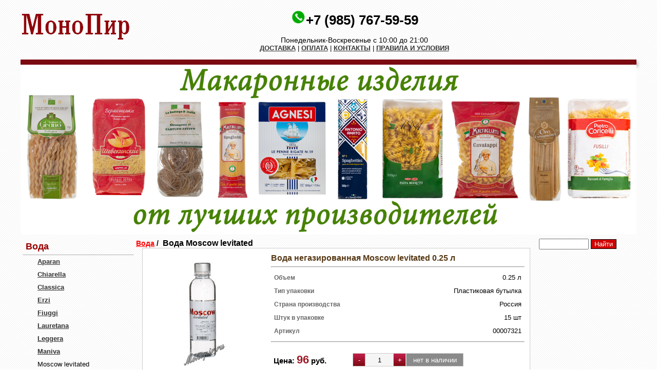

--- FILE ---
content_type: text/html; charset=UTF-8
request_url: https://www.monopir.ru/water/water-Moscow-levitated
body_size: 5396
content:
<!DOCTYPE html>
<html lang="ru">
<head>
<meta http-equiv="Content-Type" content="text/html; charset=utf-8" />
<link rel="icon" href="/favicon.ico" type="image/x-icon" />
<link rel="shortcut icon" href="/favicon.ico" type="image/x-icon" />
<title>Вода Moscow levitated купить Вода Moscow levitated цена</title>
<meta name="description" content="Купить Вода Moscow levitated по низкой цене, оформив заказ на нашем сайте" />
<link href="/styles/styles.css" rel="stylesheet" type="text/css" />
<script type="text/javascript" src="https://ajax.googleapis.com/ajax/libs/jquery/3.2.1/jquery.min.js"></script>
<meta name="viewport" content="width=device-width, height=device-height, initial-scale=1.0, minimum-scale=1.0, maximum-scale=1.0, user-scalable=no" />
<script type="text/javascript" src="/responsive/tea_resp.js"></script>

<script>
var glob = {
			mqs:{
					mobile: '(max-width: 479px)', 
					tablet: '(min-width: 480px) and (max-width: 767px)'
				},
			sidebarWidth: 215,
			contentSumPadding: 56,
			headingSizeFactor: 2, 
			device: 'unknown',
}
var toDo = [];
toDo.push({'tableToDivSimple': ['table:eq(0)', 'header', 'region', 'item']});
toDo.push({'tableToContent': ['table:eq(0)']});
toDo.push({'tableToDiv': ['.bot_ta', 'footer', 'region', 'row', 'item']});
toDo.push({'translocate': ['.sidebar-right > *:not(table)', '#content .content', 'append']}); 
toDo.push({'tablesToLists': ['.sidebar-left > table']}); 
toDo.push({'tablesToDivs': ['.sidebar-right > table', 'sidebar-item','row','item']}); 

toDo.push({'responsiveSidebar': ['.sidebar-left', '.sidebar-left > ul','.sidebar-left .bot_inf',true]}); 
toDo.push({'responsiveSidebar': ['.sidebar-right', '.sidebar-right > *','.sidebar-right [class^="head"]',false]}); 

toDo.push({'tablesToDivs': ['.coff_list', '', 'list-item']});
toDo.push({'tablesToDivs': ['.addcartd table', '', 'add-to-cart']});
toDo.push({'tablesToDivs': ['.rum_main', '', 'list-item']});

toDo.push({'fitImages': ['#content .content']});




</script>

<link href="/responsive/responsive.css" rel="stylesheet" type="text/css" media="screen and (max-width: 767px)" />
<script>$(document).ready(function(){$("table.coff_list").nextAll("br").hide(),$("table.coff_list").insertAfter("h1");});</script>




<script type="text/javascript" src="/js/inp.js"></script>
</head>

<body>
﻿<table width="1200" border="0" align="center" cellpadding="0" cellspacing="0" >
     <tr>
        <td ><a href="/"><img border="0" src="/img/monopir-logo.png" alt="Интернет магазин monopir.ru" /></a><br />       
        </td>
        <td width="600" align="center"><img src="/img/telefon.png" width="30" alt="тел."  /><a href="tel:+79857675959" class="telstmono">+7 (985) 767-59-59</a>
        <br /><br />
<span style="font-size:14px; padding:10px">Понедельник-Воскресенье с 10:00 до 21:00</span><br />
        </td>
        <td width="250" >&nbsp;</td>
      </tr>
      <tr>
      <td></td>
      <td  align="center">
<a href="/page/delivery" >ДОСТАВКА</a>&nbsp;|&nbsp;<a href="/page/payment" >ОПЛАТА</a>&nbsp;|&nbsp;<a href="/page/contacts" >КОНТАКТЫ</a>&nbsp;|&nbsp;<a href="/page/terms-conditions" >ПРАВИЛА И УСЛОВИЯ</a>  <br />
<br />
        
      </td>
      </tr>

      
  <tr>
<td height="10" colspan="3"  bgcolor="#7B0A11" class="tdshad"></td>
  </tr>
  <tr>
<td  colspan="3" >
<a href="/Pasta" class="top"><img  src="/img/makarony.jpg" width="1200" alt="Макаронные изделия" /></a>
</td>
  </tr>  
  
</table>

<table width="1200" border="0" align="center" cellpadding="0" cellspacing="5">
  <tr>
    <td width="215" valign="top">
    

 <table width="100%" border="0" cellpadding="5" cellspacing="0" class="main_t">
 <tr>
        <td class="bot_inf" colspan="2" align="left">Вода</td></tr>  

 <tr><td>&nbsp;</td><td  >
 <a href="https://www.monopir.ru/water/aparan" class="a_menn_lr" >Aparan </a></td></tr>
  

 <tr><td>&nbsp;</td><td  >
 <a href="https://www.monopir.ru/water/chiarella" class="a_menn_lr" >Chiarella</a></td></tr>
  

 <tr><td>&nbsp;</td><td  >
 <a href="https://www.monopir.ru/water/classica" class="a_menn_lr" >Classica</a></td></tr>
  

 <tr><td>&nbsp;</td><td  >
 <a href="https://www.monopir.ru/water/erzi" class="a_menn_lr" >Erzi </a></td></tr>
  

 <tr><td>&nbsp;</td><td  >
 <a href="https://www.monopir.ru/water/fiuggi" class="a_menn_lr" >Fiuggi</a></td></tr>
  

 <tr><td>&nbsp;</td><td  >
 <a href="https://www.monopir.ru/water/lauretana" class="a_menn_lr" >Lauretana</a></td></tr>
  

 <tr><td>&nbsp;</td><td  >
 <a href="https://www.monopir.ru/water/leggera" class="a_menn_lr" >Leggera</a></td></tr>
  

 <tr><td>&nbsp;</td><td  >
 <a href="https://www.monopir.ru/water/maniva" class="a_menn_lr" >Maniva </a></td></tr>
  

 <tr><td>&nbsp;</td><td  >
 <span class="activ_lnk" >Moscow levitated</span></td></tr>
  

 <tr><td>&nbsp;</td><td  >
 <a href="https://www.monopir.ru/water/norda" class="a_menn_lr" >Norda</a></td></tr>
  

 <tr><td>&nbsp;</td><td  >
 <a href="https://www.monopir.ru/water/petroglyph" class="a_menn_lr" >Petroglyph</a></td></tr>
  

 <tr><td>&nbsp;</td><td  >
 <a href="https://www.monopir.ru/water/san-benedetto" class="a_menn_lr" >San Benedetto</a></td></tr>
  

 <tr><td>&nbsp;</td><td  >
 <a href="https://www.monopir.ru/water/solan-de-cabras" class="a_menn_lr" >Solan De Cabras</a></td></tr>
  

 <tr><td>&nbsp;</td><td  >
 <a href="https://www.monopir.ru/water/bjni" class="a_menn_lr" >Бжни </a></td></tr>
  

 <tr><td>&nbsp;</td><td  >
 <a href="https://www.monopir.ru/water/jermuk" class="a_menn_lr" >Джермук</a></td></tr>
  




</table>  
<br />

 <table width="100%" border="0" cellpadding="5" cellspacing="0" class="main_t">
 <tr>
        <td class="bot_inf" colspan="2" align="left">Каталог</td></tr>  

 <tr><td><a href="https://www.monopir.ru/paper-products" class="a_menn_lr" >Бумажная продукция</a></td></tr>
  <tr><td><a href="https://www.monopir.ru/Jam" class="a_menn_lr" >Варенье</a></td></tr>
  <tr><td><a href="https://www.monopir.ru/waffles" class="a_menn_lr" >Вафли</a></td></tr>
  <tr><td><a href="https://www.monopir.ru/Hot-chocolate" class="a_menn_lr" >Горячий шоколад</a></td></tr>
  <tr><td><a href="https://www.monopir.ru/Jams-and-confitures" class="a_menn_lr" >Джемы</a></td></tr>
  <tr><td><a href="https://www.monopir.ru/Drops" class="a_menn_lr" >Драже</a></td></tr>
  <tr><td><a href="https://www.monopir.ru/Chewing-gum" class="a_menn_lr" >Жевательная резинка</a></td></tr>
  <tr><td><a href="https://www.monopir.ru/Marshmallow" class="a_menn_lr" >Зефир Маршмеллоу</a></td></tr>
  <tr><td><a href="https://www.monopir.ru/Cocoa" class="a_menn_lr" >Какао</a></td></tr>
  <tr><td><a href="https://www.monopir.ru/caramel" class="a_menn_lr" >Карамель</a></td></tr>
  <tr><td><a href="https://www.monopir.ru/Maraschino-cherry" class="a_menn_lr" >Коктейльная вишня</a></td></tr>
  <tr><td><a href="https://www.monopir.ru/Compote" class="a_menn_lr" >Компоты</a></td></tr>
  <tr><td><a href="https://www.monopir.ru/Conservation" class="a_menn_lr" >Консервация</a></td></tr>
  <tr><td><a href="https://www.monopir.ru/confitures" class="a_menn_lr" >Конфитюры</a></td></tr>
  <tr><td><a href="https://www.monopir.ru/gift-baskets" class="a_menn_lr" >Корзины для оформления подарков</a></td></tr>
  <tr><td><a href="https://www.monopir.ru/coffee" class="a_menn_lr" >Кофе</a></td></tr>
  <tr><td><a href="https://www.monopir.ru/Coffee-accessories" class="a_menn_lr" >Кофейные аксессуары</a></td></tr>
  <tr><td><a href="https://www.monopir.ru/Coffee-beans-in-chocolate" class="a_menn_lr" >Кофейные зерна в шоколаде</a></td></tr>
  <tr><td><a href="https://www.monopir.ru/Kofemolki" class="a_menn_lr" >Кофемолки</a></td></tr>
  <tr><td><a href="https://www.monopir.ru/grain" class="a_menn_lr" >Крупы</a></td></tr>
  <tr><td><a href="https://www.monopir.ru/lemonade" class="a_menn_lr" >Лимонады</a></td></tr>
  <tr><td><a href="https://www.monopir.ru/Pasta" class="a_menn_lr" >Макаронные изделия</a></td></tr>
  <tr><td><a href="https://www.monopir.ru/Marmalade" class="a_menn_lr" >Мармелад</a></td></tr>
  <tr><td><a href="https://www.monopir.ru/Butter" class="a_menn_lr" >Масло</a></td></tr>
  <tr><td><a href="https://www.monopir.ru/Honey-and-Syrup" class="a_menn_lr" >Мед и Дошаб</a></td></tr>
  <tr><td><a href="https://www.monopir.ru/Milk-drinks" class="a_menn_lr" >Молочные напитки</a></td></tr>
  <tr><td><a href="https://www.monopir.ru/Nectar-and-juices" class="a_menn_lr" >Нектар и соки</a></td></tr>
  <tr><td><a href="https://www.monopir.ru/Disposable-tableware" class="a_menn_lr" >Одноразовая посуда</a></td></tr>
  <tr><td><a href="https://www.monopir.ru/Biscuit-biscuits" class="a_menn_lr" >Печенья бисквитные</a></td></tr>
  <tr><td><a href="https://www.monopir.ru/fruit-butter" class="a_menn_lr" >Повидло</a></td></tr>
  <tr><td><a href="https://www.monopir.ru/Useful-candy" class="a_menn_lr" >Полезные конфеты</a></td></tr>
  <tr><td><a href="https://www.monopir.ru/rice" class="a_menn_lr" >Рис</a></td></tr>
  <tr><td><a href="https://www.monopir.ru/Sugar" class="a_menn_lr" >Сахар</a></td></tr>
  <tr><td><a href="https://www.monopir.ru/Syrups" class="a_menn_lr" >Сиропы</a></td></tr>
  <tr><td><a href="https://www.monopir.ru/Sauces" class="a_menn_lr" >Соусы</a></td></tr>
  <tr><td><a href="https://www.monopir.ru/Dry-mixes" class="a_menn_lr" >Сухие смеси</a></td></tr>
  <tr><td><a href="https://www.monopir.ru/Dried-fruits" class="a_menn_lr" >Сухофрукты</a></td></tr>
  <tr><td><a href="https://www.monopir.ru/Topping" class="a_menn_lr" >Топпинги</a></td></tr>
  <tr><td><a href="https://www.monopir.ru/Fruit-purees" class="a_menn_lr" >Фруктовое пюре</a></td></tr>
  <tr><td><a href="https://www.monopir.ru/Chicory" class="a_menn_lr" >Цикорий и корица</a></td></tr>
  <tr><td><a href="https://www.monopir.ru/Tea" class="a_menn_lr" >Чай</a></td></tr>
  <tr><td><a href="https://www.monopir.ru/Tea-and-coffee-sets" class="a_menn_lr" >Чайно-кофейные сервизы</a></td></tr>
  <tr><td><a href="https://www.monopir.ru/Tea-accessories" class="a_menn_lr" >Чайные аксессуары</a></td></tr>
  <tr><td><a href="https://www.monopir.ru/Chocolate-boxes" class="a_menn_lr" >Шоколад в коробках</a></td></tr>
  <tr><td><a href="https://www.monopir.ru/Chocolate" class="a_menn_lr" >Шоколад в плитках</a></td></tr>
  <tr><td><a href="https://www.monopir.ru/Chocolate-nut-pastes" class="a_menn_lr" >Шоколадно-ореховые пасты</a></td></tr>
  <tr><td><a href="https://www.monopir.ru/Chocolate-bars" class="a_menn_lr" >Шоколадные батончики</a></td></tr>
  <tr><td><a href="https://www.monopir.ru/Shokoladnye-konfety" class="a_menn_lr" >Шоколадные конфеты</a></td></tr>
 






</table>         
    
    
    </td>
    <td  valign="top">
<a href="https://www.monopir.ru/water" class="A_l">Вода</a><span class="A_l_g"> / </span>          
&nbsp;<h1>Вода Moscow levitated</h1>














      


      
<br />

            <table width="97%" border="0" align="center" cellpadding="10" cellspacing="0" class="coff_list">
              <tr>
                <td width="21%" align="center" valign="top">       
<a href="https://www.monopir.ru/water/water-Moscow-levitated/Moscow-levitated-025-l" ><img src="/photo_item/1261/photo_sm/photo12633.jpeg" width="220" alt="Вода негазированная Moscow levitated 0.25 л" /></a>	<br />
           </td>
                <td width="79%" valign="top"><a href="/water/water-Moscow-levitated/Moscow-levitated-025-l" class="a_it">Вода негазированная Moscow levitated 0.25 л</a>
                  <hr  />
                  <table width="100%" border="0" cellspacing="1" cellpadding="5">                  
<tr>
			<td ><span class="inf1">Объем</span></td><td align="right" >0.25 л</td></tr><tr>
			<td ><span class="inf1">Тип упаковки</span></td><td align="right" >Пластиковая бутылка</td></tr><tr>
			<td ><span class="inf1">Страна производства</span></td><td align="right" >Россия</td></tr><tr>
			<td ><span class="inf1">Штук в упаковке</span></td><td align="right" >15 шт</td></tr><tr>
			<td ><span class="inf1">Артикул</span></td><td align="right" >00007321</td></tr> 
 
                  </table>
                  <hr  />    
                             
                 
                  
<form id="prform0" action="/addMagazin.php" method="post" class="addcartd" >                  
                <table width="380" border="0" cellspacing="0" cellpadding="5">
                <tr><td colspan="2"></td></tr>
                  <tr>
                    <td width="150">
                    <strong class="prteaiz2">Цена:</strong> <span class="prteaiz3" id="elemquantity0">96</span> <span class="prteaiz2">руб.</span>
                    
                    </td>
                    <td >
   
 <table width="100" border="0" cellspacing="0" cellpadding="0">
                    <tr>
                      <td width="10"><input type='button' value='-' class='qtyminus' field='quantity0' /></td>
                      <td width="10"><input type='text' name='quantity0' value='1' class='qty'  /></td>
                      <td width="10"><input type='button' value='+' class='qtyplus' field='quantity0' /></td>
                      <td align="right"><span id="vkorzinu0" onclick="document.getElementById('vkorzinu0').style.display = 'none';"><input type='button' value='нет в наличии' class='al_add'  /></span></td>
                    </tr>
                  </table>
<input name="ids_s" type="hidden" value="0" />                  
                    </td> 
                  </tr>
              </table>
               
<input name="productId" type="hidden" value="9440" />
                      <input name="cena" type="hidden" value="96" />
                      <input name="id_s" type="hidden" value="0" />
                      <span style="display:none" id="startquantity0">96</span>             
</form>              
                 </td>
              </tr>
            </table>
            <br />
<br />

            <table width="97%" border="0" align="center" cellpadding="10" cellspacing="0" class="coff_list">
              <tr>
                <td width="21%" align="center" valign="top">       
<a href="https://www.monopir.ru/water/water-Moscow-levitated/Moscow-levitated-03-l" ><img src="/photo_item/1261/photo_sm/photo12634.jpeg" width="220" alt="Вода негазированная Moscow levitated 0.3 л" /></a>	<br />
           </td>
                <td width="79%" valign="top"><a href="/water/water-Moscow-levitated/Moscow-levitated-03-l" class="a_it">Вода негазированная Moscow levitated 0.3 л</a>
                  <hr  />
                  <table width="100%" border="0" cellspacing="1" cellpadding="5">                  
<tr>
			<td ><span class="inf1">Объем</span></td><td align="right" >0.3 л</td></tr><tr>
			<td ><span class="inf1">Тип упаковки</span></td><td align="right" >Пластиковая бутылка</td></tr><tr>
			<td ><span class="inf1">Страна производства</span></td><td align="right" >Россия</td></tr><tr>
			<td ><span class="inf1">Штук в упаковке</span></td><td align="right" >12 шт</td></tr><tr>
			<td ><span class="inf1">Артикул</span></td><td align="right" >00005119</td></tr> 
 
                  </table>
                  <hr  />    
                             
                 
                  
<form id="prform1" action="/addMagazin.php" method="post" class="addcartd" >                  
                <table width="380" border="0" cellspacing="0" cellpadding="5">
                <tr><td colspan="2"></td></tr>
                  <tr>
                    <td width="150">
                    <strong class="prteaiz2">Цена:</strong> <span class="prteaiz3" id="elemquantity1">111</span> <span class="prteaiz2">руб.</span>
                    
                    </td>
                    <td >
   
 <table width="100" border="0" cellspacing="0" cellpadding="0">
                    <tr>
                      <td width="10"><input type='button' value='-' class='qtyminus' field='quantity1' /></td>
                      <td width="10"><input type='text' name='quantity1' value='1' class='qty'  /></td>
                      <td width="10"><input type='button' value='+' class='qtyplus' field='quantity1' /></td>
                      <td align="right"><span id="vkorzinu1" onclick="document.getElementById('vkorzinu1').style.display = 'none';"><input type='button' value='нет в наличии' class='al_add'  /></span></td>
                    </tr>
                  </table>
<input name="ids_s" type="hidden" value="1" />                  
                    </td> 
                  </tr>
              </table>
               
<input name="productId" type="hidden" value="9441" />
                      <input name="cena" type="hidden" value="111" />
                      <input name="id_s" type="hidden" value="1" />
                      <span style="display:none" id="startquantity1">111</span>             
</form>              
                 </td>
              </tr>
            </table>
            <br />
<br />

            <table width="97%" border="0" align="center" cellpadding="10" cellspacing="0" class="coff_list">
              <tr>
                <td width="21%" align="center" valign="top">       
<a href="https://www.monopir.ru/water/water-Moscow-levitated/Moscow-levitated-03-l-9442" ><img src="/photo_item/1261/photo_sm/photo12635.jpeg" width="220" alt="Вода негазированная Moscow levitated 0.3 л" /></a>	<br />
           </td>
                <td width="79%" valign="top"><a href="/water/water-Moscow-levitated/Moscow-levitated-03-l-9442" class="a_it">Вода негазированная Moscow levitated 0.3 л</a>
                  <hr  />
                  <table width="100%" border="0" cellspacing="1" cellpadding="5">                  
<tr>
			<td ><span class="inf1">Объем</span></td><td align="right" >0.3 л</td></tr><tr>
			<td ><span class="inf1">Тип упаковки</span></td><td align="right" >Пластиковая бутылка</td></tr><tr>
			<td ><span class="inf1">Страна производства</span></td><td align="right" >Россия</td></tr><tr>
			<td ><span class="inf1">Штук в упаковке</span></td><td align="right" >12 шт</td></tr><tr>
			<td ><span class="inf1">Артикул</span></td><td align="right" >00005271</td></tr> 
 
                  </table>
                  <hr  />    
                             
                 
                  
<form id="prform2" action="/addMagazin.php" method="post" class="addcartd" >                  
                <table width="380" border="0" cellspacing="0" cellpadding="5">
                <tr><td colspan="2"></td></tr>
                  <tr>
                    <td width="150">
                    <strong class="prteaiz2">Цена:</strong> <span class="prteaiz3" id="elemquantity2">111</span> <span class="prteaiz2">руб.</span>
                    
                    </td>
                    <td >
   
 <table width="100" border="0" cellspacing="0" cellpadding="0">
                    <tr>
                      <td width="10"><input type='button' value='-' class='qtyminus' field='quantity2' /></td>
                      <td width="10"><input type='text' name='quantity2' value='1' class='qty'  /></td>
                      <td width="10"><input type='button' value='+' class='qtyplus' field='quantity2' /></td>
                      <td align="right"><span id="vkorzinu2" onclick="document.getElementById('vkorzinu2').style.display = 'none';"><input type='button' value='нет в наличии' class='al_add'  /></span></td>
                    </tr>
                  </table>
<input name="ids_s" type="hidden" value="2" />                  
                    </td> 
                  </tr>
              </table>
               
<input name="productId" type="hidden" value="9442" />
                      <input name="cena" type="hidden" value="111" />
                      <input name="id_s" type="hidden" value="2" />
                      <span style="display:none" id="startquantity2">111</span>             
</form>              
                 </td>
              </tr>
            </table>
            <br />
<br />

            <table width="97%" border="0" align="center" cellpadding="10" cellspacing="0" class="coff_list">
              <tr>
                <td width="21%" align="center" valign="top">       
<a href="https://www.monopir.ru/water/water-Moscow-levitated/Moscow-levitated-0-5-l-9438" ><img src="/photo_item/1261/photo_sm/photo12631.jpeg" width="220" alt="Вода негазированная Moscow levitated 0.5 л" /></a>	<br />
           </td>
                <td width="79%" valign="top"><a href="/water/water-Moscow-levitated/Moscow-levitated-0-5-l-9438" class="a_it">Вода негазированная Moscow levitated 0.5 л</a>
                  <hr  />
                  <table width="100%" border="0" cellspacing="1" cellpadding="5">                  
<tr>
			<td ><span class="inf1">Объем</span></td><td align="right" >0.5 л</td></tr><tr>
			<td ><span class="inf1">Тип упаковки</span></td><td align="right" >Пластиковая бутылка</td></tr><tr>
			<td ><span class="inf1">Страна производства</span></td><td align="right" >Россия</td></tr><tr>
			<td ><span class="inf1">Штук в упаковке</span></td><td align="right" >12 шт</td></tr><tr>
			<td ><span class="inf1">Артикул</span></td><td align="right" >00005283</td></tr> 
 
                  </table>
                  <hr  />    
                             
                 
                  
<form id="prform3" action="/addMagazin.php" method="post" class="addcartd" >                  
                <table width="380" border="0" cellspacing="0" cellpadding="5">
                <tr><td colspan="2"></td></tr>
                  <tr>
                    <td width="150">
                    <strong class="prteaiz2">Цена:</strong> <span class="prteaiz3" id="elemquantity3">134</span> <span class="prteaiz2">руб.</span>
                    
                    </td>
                    <td >
   
 <table width="100" border="0" cellspacing="0" cellpadding="0">
                    <tr>
                      <td width="10"><input type='button' value='-' class='qtyminus' field='quantity3' /></td>
                      <td width="10"><input type='text' name='quantity3' value='1' class='qty'  /></td>
                      <td width="10"><input type='button' value='+' class='qtyplus' field='quantity3' /></td>
                      <td align="right"><span id="vkorzinu3" onclick="document.getElementById('vkorzinu3').style.display = 'none';"><input type='button' value='нет в наличии' class='al_add'  /></span></td>
                    </tr>
                  </table>
<input name="ids_s" type="hidden" value="3" />                  
                    </td> 
                  </tr>
              </table>
               
<input name="productId" type="hidden" value="9438" />
                      <input name="cena" type="hidden" value="134" />
                      <input name="id_s" type="hidden" value="3" />
                      <span style="display:none" id="startquantity3">134</span>             
</form>              
                 </td>
              </tr>
            </table>
            <br />
<br />

            <table width="97%" border="0" align="center" cellpadding="10" cellspacing="0" class="coff_list">
              <tr>
                <td width="21%" align="center" valign="top">       
<a href="https://www.monopir.ru/water/water-Moscow-levitated/Moscow-levitated-07-l" ><img src="/photo_item/1261/photo_sm/photo12632.jpeg" width="220" alt="Вода негазированная Moscow levitated 0.7 л" /></a>	<br />
           </td>
                <td width="79%" valign="top"><a href="/water/water-Moscow-levitated/Moscow-levitated-07-l" class="a_it">Вода негазированная Moscow levitated 0.7 л</a>
                  <hr  />
                  <table width="100%" border="0" cellspacing="1" cellpadding="5">                  
<tr>
			<td ><span class="inf1">Объем</span></td><td align="right" >0.7 л</td></tr><tr>
			<td ><span class="inf1">Тип упаковки</span></td><td align="right" >Пластиковая бутылка</td></tr><tr>
			<td ><span class="inf1">Страна производства</span></td><td align="right" >Россия</td></tr><tr>
			<td ><span class="inf1">Штук в упаковке</span></td><td align="right" >6 шт</td></tr><tr>
			<td ><span class="inf1">Артикул</span></td><td align="right" >00005282</td></tr> 
 
                  </table>
                  <hr  />    
                             
                 
                  
<form id="prform4" action="/addMagazin.php" method="post" class="addcartd" >                  
                <table width="380" border="0" cellspacing="0" cellpadding="5">
                <tr><td colspan="2"></td></tr>
                  <tr>
                    <td width="150">
                    <strong class="prteaiz2">Цена:</strong> <span class="prteaiz3" id="elemquantity4">168</span> <span class="prteaiz2">руб.</span>
                    
                    </td>
                    <td >
   
 <table width="100" border="0" cellspacing="0" cellpadding="0">
                    <tr>
                      <td width="10"><input type='button' value='-' class='qtyminus' field='quantity4' /></td>
                      <td width="10"><input type='text' name='quantity4' value='1' class='qty'  /></td>
                      <td width="10"><input type='button' value='+' class='qtyplus' field='quantity4' /></td>
                      <td align="right"><span id="vkorzinu4" onclick="document.getElementById('vkorzinu4').style.display = 'none';"><input type='button' value='нет в наличии' class='al_add'  /></span></td>
                    </tr>
                  </table>
<input name="ids_s" type="hidden" value="4" />                  
                    </td> 
                  </tr>
              </table>
               
<input name="productId" type="hidden" value="9439" />
                      <input name="cena" type="hidden" value="168" />
                      <input name="id_s" type="hidden" value="4" />
                      <span style="display:none" id="startquantity4">168</span>             
</form>              
                 </td>
              </tr>
            </table>
            <br />
<br />

            <table width="97%" border="0" align="center" cellpadding="10" cellspacing="0" class="coff_list">
              <tr>
                <td width="21%" align="center" valign="top">       
<a href="https://www.monopir.ru/water/water-Moscow-levitated/Moscow-levitated-0-5-l" ><img src="/photo_item/1261/photo_sm/photo12630.jpeg" width="220" alt="Вода негазированная Moscow levitated 0.5 л" /></a>	<br />
           </td>
                <td width="79%" valign="top"><a href="/water/water-Moscow-levitated/Moscow-levitated-0-5-l" class="a_it">Вода негазированная Moscow levitated 0.5 л</a>
                  <hr  />
                  <table width="100%" border="0" cellspacing="1" cellpadding="5">                  
<tr>
			<td ><span class="inf1">Объем</span></td><td align="right" >0.5 л</td></tr><tr>
			<td ><span class="inf1">Тип упаковки</span></td><td align="right" >Стеклянная бутылка</td></tr><tr>
			<td ><span class="inf1">Страна производства</span></td><td align="right" >Россия</td></tr><tr>
			<td ><span class="inf1">Штук в упаковке</span></td><td align="right" >6 шт</td></tr><tr>
			<td ><span class="inf1">Артикул</span></td><td align="right" >00004311</td></tr> 
 
                  </table>
                  <hr  />    
                             
                 
                  
<form id="prform5" action="/addMagazin.php" method="post" class="addcartd" >                  
                <table width="380" border="0" cellspacing="0" cellpadding="5">
                <tr><td colspan="2"></td></tr>
                  <tr>
                    <td width="150">
                    <strong class="prteaiz2">Цена:</strong> <span class="prteaiz3" id="elemquantity5">300</span> <span class="prteaiz2">руб.</span>
                    
                    </td>
                    <td >
   
 <table width="100" border="0" cellspacing="0" cellpadding="0">
                    <tr>
                      <td width="10"><input type='button' value='-' class='qtyminus' field='quantity5' /></td>
                      <td width="10"><input type='text' name='quantity5' value='1' class='qty'  /></td>
                      <td width="10"><input type='button' value='+' class='qtyplus' field='quantity5' /></td>
                      <td align="right"><span id="vkorzinu5" onclick="document.getElementById('vkorzinu5').style.display = 'none';"><input type='button' value='нет в наличии' class='al_add'  /></span></td>
                    </tr>
                  </table>
<input name="ids_s" type="hidden" value="5" />                  
                    </td> 
                  </tr>
              </table>
               
<input name="productId" type="hidden" value="9437" />
                      <input name="cena" type="hidden" value="300" />
                      <input name="id_s" type="hidden" value="5" />
                      <span style="display:none" id="startquantity5">300</span>             
</form>              
                 </td>
              </tr>
            </table>
            <br />
              


             
          
          </td>
          <td width="185" valign="top">
          
<!--noindex--><form action="/search.php"><input  type="text"  name="w" value="" size="10">&nbsp;<input class="nsearch"  type="submit" value="Найти"></form><!--/noindex-->
<br />
 








          
</td>
  </tr>
</table>
<br />
<table width="1200" border="0" align="center" cellpadding="10" cellspacing="0" class="bot_ta">
  <tr>
    <td width="307">
 
   
    <!--noindex-->
    <table width="69%" border="0" cellspacing="0" cellpadding="3">
      <tr>
        <td width="18%"><img src="/images/bag.png" width="72" height="72" alt="корзина" /></td>
        <td width="82%" valign="middle"><strong>Корзина:</strong><br />
          корзина&nbsp;пуста<br />
         </td>
      </tr>
    </table>
    <!--/noindex-->
 
    </td>
    <td align="center"><img src="/img/visa.png"  alt="visa" /></td>
    <td width="307" align="right"><table width="264" border="0" cellspacing="0" cellpadding="2">
      <tr>
        <td width="37" rowspan="2"><img src="/images/imph.jpg" width="37" height="50" alt="тел." /></td>
        <td width="219" align="center">Москва:&nbsp;пн.- вс. 10:00 - 22:00</td>
      </tr>
      <tr>
        <td><span class="teaz_num_c">+7 (985)</span> <span class="teaz_num">767-59-59</span><br /></td>
      </tr>
    </table></td>
  </tr>
  <tr>
    <td>
     <a href="/page/delivery" class="a_foot_men">ДОСТАВКА</a> | <a href="/page/payment" class="a_foot_men">ОПЛАТА</a> | <a href="/page/contacts" class="a_foot_men">КОНТАКТЫ</a> | <a href="/page/terms-conditions" class="a_foot_men">ПРАВИЛА И УСЛОВИЯ</a> |       
    </td>
    <td align="center">
<!--LiveInternet counter--><script type="text/javascript">
new Image().src = "//counter.yadro.ru/hit?r"+
escape(document.referrer)+((typeof(screen)=="undefined")?"":
";s"+screen.width+"*"+screen.height+"*"+(screen.colorDepth?
screen.colorDepth:screen.pixelDepth))+";u"+escape(document.URL)+
";h"+escape(document.title.substring(0,150))+
";"+Math.random();</script><!--/LiveInternet-->
    </td>
    <td align="right">
    </td>
  </tr>
</table>
<br />
<br />
<!-- Yandex.Metrika counter -->
<script type="text/javascript" >
   (function(m,e,t,r,i,k,a){m[i]=m[i]||function(){(m[i].a=m[i].a||[]).push(arguments)};
   m[i].l=1*new Date();k=e.createElement(t),a=e.getElementsByTagName(t)[0],k.async=1,k.src=r,a.parentNode.insertBefore(k,a)})
   (window, document, "script", "https://mc.yandex.ru/metrika/tag.js", "ym");

   ym(65182837, "init", {
        clickmap:true,
        trackLinks:true,
        accurateTrackBounce:true
   });
</script>
<noscript><div><img src="https://mc.yandex.ru/watch/65182837" style="position:absolute; left:-9999px;" alt="" /></div></noscript>
<!-- /Yandex.Metrika counter --></body>
</html>


--- FILE ---
content_type: text/css
request_url: https://www.monopir.ru/styles/styles.css
body_size: 2951
content:
body{
	margin: 0px;
	background-color: #FFF;
	background-image: url(../images/bg.png);
	background-attachment: fixed;
	background-repeat: repeat;
}
h1 {
	FONT-WEIGHT: bold;
	FONT-SIZE: 16px;
	COLOR: #000000;
	FONT-FAMILY: Tahoma, Geneva, sans-serif;
	TEXT-DECORATION: none;
	margin: 0px;
	display:inline;
}
h2 {
	FONT-WEIGHT: normal;
	FONT-SIZE: 20px;
	COLOR: #000000;
	FONT-FAMILY: Arial, Helvetica, sans-serif;
	TEXT-DECORATION: none;
	margin: 0px;
}
TD {
	FONT-SIZE: 13px;
	FONT-FAMILY: Arial, Helvetica, sans-serif;
	TEXT-DECORATION: none;

}
A {
	FONT-SIZE: 13px;
	COLOR: #333;
	FONT-FAMILY: Arial, Helvetica, sans-serif;
	font-weight: bold;
	text-decoration: underline;
	font-weight:bold;
}
A:hover {
	FONT-SIZE: 13px;
	COLOR: #000;
	FONT-FAMILY: Arial, Helvetica, sans-serif;
	font-weight: bold;
	text-decoration: none;
}
.a_it{
	FONT-WEIGHT: bold;
	FONT-SIZE: 16px;
	COLOR: #573915;
	FONT-FAMILY: Arial, Helvetica, sans-serif;
	TEXT-DECORATION: none;
	margin: 0px;
}
.a_it:hover {
	FONT-WEIGHT: bold;
	FONT-SIZE: 16px;
	COLOR: #000;
	FONT-FAMILY: Arial, Helvetica, sans-serif;
	TEXT-DECORATION: none;
	margin: 0px;
}
.a_foot_men {
	FONT-SIZE: 12px;
	COLOR: #000;
	FONT-FAMILY: Arial, Helvetica, sans-serif;
	font-weight: bold;
	text-decoration: underline;
	font-weight:normal;
}
.a_foot_men:hover {
	FONT-SIZE: 12px;
	COLOR: #731D1C;
	FONT-FAMILY: Arial, Helvetica, sans-serif;
	font-weight: bold;
	text-decoration: none;
	font-weight: normal;
}
.a_otz {
	FONT-SIZE: 12px;
	COLOR: #553713;
	FONT-FAMILY: Arial, Helvetica, sans-serif;
	font-weight: bold;
	text-decoration: underline;
	font-weight: bold;
	text-align: right;
	margin-left: 20px;
}
.a_otz:hover {
	FONT-SIZE: 12px;
	COLOR: #000;
	FONT-FAMILY: Arial, Helvetica, sans-serif;
	font-weight: bold;
	text-decoration: none;
	font-weight: bold;
	text-align:right;
	margin-left:20px;
}


.a_head {
font-family: Arial, Helvetica, sans-serif;
	font-size: 18px;
	font-weight: bold;
	color: #990000;
}
.a_head:hover {
font-family: Arial, Helvetica, sans-serif;
	font-size: 18px;
	font-weight: bold;
	color: #990000;
}


.a_men_rplz {
	FONT-SIZE: 13px;
	COLOR: #fff;
	FONT-FAMILY: Arial, Helvetica, sans-serif;
	font-weight: normal;
	text-decoration: underline;
	margin-left:25px;
}
.a_men_rplz:hover {
	FONT-SIZE: 13px;
	COLOR: #fff;
	FONT-FAMILY: Arial, Helvetica, sans-serif;
	font-weight: normal;
	text-decoration: none;
}
.a_rplz {
	FONT-SIZE: 12px;
	COLOR: #fff;
	FONT-FAMILY: Arial, Helvetica, sans-serif;
	font-weight: bold;
	text-decoration: none;
}
.a_rplz:hover {
	FONT-SIZE: 12px;
	COLOR: #fff;
	FONT-FAMILY: Arial, Helvetica, sans-serif;
	font-weight: bold;
	text-decoration: underline;
}
.header {
	font-family: Arial, Helvetica, sans-serif;
	font-size: 18px;
	font-weight: bold;
	color: #990000;
}
.header2 {
	font-family: Arial, Helvetica, sans-serif;
	font-size: 18px;
	font-weight: bold;
	color: #990000;
}
.inf1 {
	font-family: Arial, Helvetica, sans-serif;
	font-size: 12px;
	font-weight:bold;
	color: #666;
}
.inf2 {
	font-family: Arial, Helvetica, sans-serif;
	font-size: 12px;
	font-weight:bold;
	color: #000;
}
.teaz_num{
	font-size:24px;
	color:#333;	
}
.teaz_num_c{
	font-size:24px;
	color:#999;	
}
.bot_inf {
	font-family: Arial, Helvetica, sans-serif;
	font-size: 18px;
	font-weight: bold;
	color: #990000;
	border-top-width: 1px;
	border-right-width: 1px;
	border-bottom-width: 1px;
	border-left-width: 1px;
	border-top-style: none;
	border-right-style: none;
	border-bottom-style: dotted;
	border-left-style: none;
	border-top-color: #666;
	border-right-color: #666;
	border-bottom-color: #666;
	border-left-color: #666;	
	
}
.bot_ta {
	border-top-width: 1px;
	border-right-width: 1px;
	border-bottom-width: 1px;
	border-left-width: 1px;
	border-top-style: dotted;
	border-right-style: dotted;
	border-bottom-style: dotted;
	border-left-style: dotted;
	border-top-color: #666;
	border-right-color: #666;
	border-bottom-color: #666;
	border-left-color: #666;
}
.bask_ta {
	box-shadow: 4px 4px 5px 0px #cccccc;
	border-top-width: 1px;
	border-right-width: 1px;
	border-bottom-width: 1px;
	border-left-width: 1px;
	border-top-style: dotted;
	border-right-style: dotted;
	border-bottom-style: dotted;
	border-left-style: dotted;
	border-top-color: #666;
	border-right-color: #666;
	border-bottom-color: #666;
	border-left-color: #666;
}
.rum1 {
	position:relative; 
	font-size:12px;
	color:#666;
	width: 200px;
	height: 470px;
	float: left;
	text-align:center;
	margin-left: 18px;
	margin-bottom: 18px;
	padding: 10px;
	border: 1px solid #CCC;
}
.rum1:hover {
	position:relative; 
	font-size:12px;
	color:#666;
	width: 200px;
	height: 470px;
	float: left;
	text-align:center;
	margin-left: 18px;
	margin-bottom: 18px;
	padding: 10px;
	border: 1px solid #999;
	box-shadow: 4px 4px 10px 0px #cccccc;
}
.rum2 {
	position: relative;
	font-size: 12px;
	color: #666;
	width: 190px;
	height: 290px;
	float: left;
	text-align: center;
	margin-right: 27px;
	margin-bottom: 26px;
	padding: 10px;
	border: 1px solid #CCC;
	background-color: #FFF;
}
.rum2:hover {
	position: relative;
	font-size: 12px;
	color: #666;
	width: 190px;
	height: 290px;
	float: left;
	text-align: center;
	margin-right: 27px;
	margin-bottom: 26px;
	padding: 10px;
	border: 1px solid #999;
	background-color: #FFF;
}
.rum2 a {
	font-size: 12px;
	font-weight: bold;
	color: #454B0F;
	text-decoration: underline;
}
.rum2 a:hover {
	font-size:12px;
	font-weight:bold;
	color: #000;
	text-decoration:none;
}

.rum_main{
	border: 1px solid #CCC;
	background-color: #FFF;
}
.rum_main:hover{
	border: 1px solid #999;
	background-color: #FFF;
}
.coff_list{
	border: 1px solid #CCC;
	background-color: #FFF;
}
.coff_list:hover{
	border: 1px solid #999;
	background-color: #FFF;
}
.main_l {
	position:relative; 
	font-size:11px;
	color:#666;
	width: auto;
	height: auto;
	float: left;
	text-align:left;
	margin-right: 10px;
	margin-bottom: 10px;
	padding: 10px;
	border: 1px solid #CCC;
}
.main_l:hover {
	position:relative; 
	font-size:11px;
	color:#666;
	width: auto;
	height: auto;
	float: left;
	text-align:center;
	margin-right: 10px;
	margin-bottom: 10px;
	padding: 10px;
	border: 1px solid #999;
	box-shadow: 4px 4px 10px 0px #cccccc;
}
.pl_found{
	font-weight:bold;
	font-size:11px;
	color:#666;	
}
.rum1 a {
	font-size: 13px;
	font-weight: bold;
	color: #731D1C;
	text-decoration: underline;
}
.rum1 a:hover {
	font-size:13px;
	font-weight:bold;
	color: #000;
	text-decoration:underline;
}
.tdshad{
	box-shadow: 4px 4px 5px 0px #cccccc;
	border-top-width: 1px;
	border-right-width: 1px;
	border-bottom-width: 1px;
	border-left-width: 1px;
	border-top-style: none;
	border-right-style: none;
	border-bottom-style: solid;
	border-left-style: none;
	border-top-color: #FFF;
	border-right-color: #FFF;
	border-bottom-color: #FFF;
	border-left-color: #FFF;
}.prteaiz {
	font-family: Arial, Helvetica, sans-serif;
	font-size: 20px;
	font-weight: normal;
	color: #000000;
}
.prteaiz2 {
	font-family: Arial, Helvetica, sans-serif;
	font-size: 15px;
	font-weight: bold;
	color: #000000;
}
.prteaiz3 {
	font-family: Arial, Helvetica, sans-serif;
	font-size: 22px;
	font-weight: bold;
	color: #9C1825;
}



.pr_rum {
	font-family: Arial, Helvetica, sans-serif;
	font-size: 16px;
	font-weight: bold;
	color: #000000;
}
.pr_rum2 {
	font-family: Arial, Helvetica, sans-serif;
	font-size: 12px;
	font-weight: normal;
	color: #000000;
}

.qty {
	width: 50px;
	height: 22px;
	text-align: center;
	margin: 0px;
	border-top-style: solid;
	border-right-style: none;
	border-bottom-style: solid;
	border-left-style: none;
	border-top-color: #CCC;
	border-right-color: #CCC;
	border-bottom-color: #CCC;
	border-left-color: #CCC;
	border-top-width: 1px;
	border-right-width: 1px;
	border-bottom-width: 1px;
	border-left-width: 1px;
	background-color: #F5F5F5;
}
input.qtyplus {
	color: #FFFFFF;
	width: 25px;
	height: 26px;
	margin: 0px;
	border: 1px solid #cccccc;
	background-color: #7B0A11;
	background-image: -webkit-gradient(linear, left top, left bottom, from(#C51D4B), to(#7B0A11));
	background-image: -webkit-linear-gradient(top, #C51D4B, #7B0A11);
	background-image: -moz-linear-gradient(top, #C51D4B, #7B0A11);
	background-image: -ms-linear-gradient(top, #C51D4B, #7B0A11);
	background-image: -o-linear-gradient(top, #C51D4B, #7B0A11);
	background-image: linear-gradient(to bottom, #C51D4B, #7B0A11);

filter:progid:DXImageTransform.Microsoft.gradient(GradientType=0,startColorstr=#C51D4B, endColorstr=#7B0A11);
	cursor: pointer;
}
input.qtyplus:hover {
	color: #FFF;
	width: 25px;
	height: 26px;
	margin: 0px;
	border: 1px solid #cccccc;
	background-color: #7B0A11;
	background-image: -webkit-gradient(linear, left top, left bottom, from(#7B0A11), to(#C51D4B));
	background-image: -webkit-linear-gradient(top, #7B0A11, #C51D4B);
	background-image: -moz-linear-gradient(top, #7B0A11, #C51D4B);
	background-image: -ms-linear-gradient(top, #7B0A11, #C51D4B);
	background-image: -o-linear-gradient(top, #7B0A11, #C51D4B);
	background-image: linear-gradient(to bottom, #7B0A11, #C51D4B);

filter:progid:DXImageTransform.Microsoft.gradient(GradientType=0,startColorstr=#7B0A11, endColorstr=#C51D4B);
}

input.qtyminus {
	color: #FFFFFF;
	width: 25px;
	height: 26px;
	margin: 0px;
	border: 1px solid #cccccc;
	background-color: #7B0A11;
	background-image: -webkit-gradient(linear, left top, left bottom, from(#C51D4B), to(#7B0A11));
	background-image: -webkit-linear-gradient(top, #C51D4B, #7B0A11);
	background-image: -moz-linear-gradient(top, #C51D4B, #7B0A11);
	background-image: -ms-linear-gradient(top, #C51D4B, #7B0A11);
	background-image: -o-linear-gradient(top, #C51D4B, #7B0A11);
	background-image: linear-gradient(to bottom, #C51D4B, #7B0A11);

filter:progid:DXImageTransform.Microsoft.gradient(GradientType=0,startColorstr=#C51D4B, endColorstr=#7B0A11);
	cursor: pointer;
}
input.qtyminus:hover {
	color: #FFF;
	width: 25px;
	height: 26px;
	margin: 0px;
	border: 1px solid #cccccc;
	background-color: #7B0A11;
	background-image: -webkit-gradient(linear, left top, left bottom, from(#7B0A11), to(#C51D4B));
	background-image: -webkit-linear-gradient(top, #7B0A11, #C51D4B);
	background-image: -moz-linear-gradient(top, #7B0A11, #C51D4B);
	background-image: -ms-linear-gradient(top, #7B0A11, #C51D4B);
	background-image: -o-linear-gradient(top, #7B0A11, #C51D4B);
	background-image: linear-gradient(to bottom, #7B0A11, #C51D4B);

filter:progid:DXImageTransform.Microsoft.gradient(GradientType=0,startColorstr=#7B0A11, endColorstr=#C51D4B);
}




.qty50 {
	width: 50px;
	height: 22px;
	text-align: center;
	margin: 0px;
	border-top-style: solid;
	border-right-style: none;
	border-bottom-style: solid;
	border-left-style: none;
	border-top-color: #CCC;
	border-right-color: #CCC;
	border-bottom-color: #CCC;
	border-left-color: #CCC;
	border-top-width: 1px;
	border-right-width: 1px;
	border-bottom-width: 1px;
	border-left-width: 1px;
	background-color: #F5F5F5;
}
input.qtyplus50 {
	color: #FFFFFF;
	width: 25px;
	height: 26px;
	margin: 0px;
	border: 1px solid #cccccc;
	background-color: #7B0A11;
	background-image: -webkit-gradient(linear, left top, left bottom, from(#C51D4B), to(#7B0A11));
	background-image: -webkit-linear-gradient(top, #C51D4B, #7B0A11);
	background-image: -moz-linear-gradient(top, #C51D4B, #7B0A11);
	background-image: -ms-linear-gradient(top, #C51D4B, #7B0A11);
	background-image: -o-linear-gradient(top, #C51D4B, #7B0A11);
	background-image: linear-gradient(to bottom, #C51D4B, #7B0A11);

filter:progid:DXImageTransform.Microsoft.gradient(GradientType=0,startColorstr=#C51D4B, endColorstr=#7B0A11);
	cursor: pointer;
}
input.qtyplus50:hover {
	color: #FFF;
	width: 25px;
	height: 26px;
	margin: 0px;
	border: 1px solid #cccccc;
	background-color: #7B0A11;
	background-image: -webkit-gradient(linear, left top, left bottom, from(#7B0A11), to(#C51D4B));
	background-image: -webkit-linear-gradient(top, #7B0A11, #C51D4B);
	background-image: -moz-linear-gradient(top, #7B0A11, #C51D4B);
	background-image: -ms-linear-gradient(top, #7B0A11, #C51D4B);
	background-image: -o-linear-gradient(top, #7B0A11, #C51D4B);
	background-image: linear-gradient(to bottom, #7B0A11, #C51D4B);

filter:progid:DXImageTransform.Microsoft.gradient(GradientType=0,startColorstr=#7B0A11, endColorstr=#C51D4B);
}

input.qtyminus50 {
	color: #FFFFFF;
	width: 25px;
	height: 26px;
	margin: 0px;
	border: 1px solid #cccccc;
	background-color: #7B0A11;
	background-image: -webkit-gradient(linear, left top, left bottom, from(#C51D4B), to(#7B0A11));
	background-image: -webkit-linear-gradient(top, #C51D4B, #7B0A11);
	background-image: -moz-linear-gradient(top, #C51D4B, #7B0A11);
	background-image: -ms-linear-gradient(top, #C51D4B, #7B0A11);
	background-image: -o-linear-gradient(top, #C51D4B, #7B0A11);
	background-image: linear-gradient(to bottom, #C51D4B, #7B0A11);

filter:progid:DXImageTransform.Microsoft.gradient(GradientType=0,startColorstr=#C51D4B, endColorstr=#7B0A11);
	cursor: pointer;
}
input.qtyminus50:hover {
	color: #FFF;
	width: 25px;
	height: 26px;
	margin: 0px;
	border: 1px solid #cccccc;
	background-color: #7B0A11;
	background-image: -webkit-gradient(linear, left top, left bottom, from(#7B0A11), to(#C51D4B));
	background-image: -webkit-linear-gradient(top, #7B0A11, #C51D4B);
	background-image: -moz-linear-gradient(top, #7B0A11, #C51D4B);
	background-image: -ms-linear-gradient(top, #7B0A11, #C51D4B);
	background-image: -o-linear-gradient(top, #7B0A11, #C51D4B);
	background-image: linear-gradient(to bottom, #7B0A11, #C51D4B);

filter:progid:DXImageTransform.Microsoft.gradient(GradientType=0,startColorstr=#7B0A11, endColorstr=#C51D4B);
}







.art_td {
	background-image: url(../images/tbg.png);
	background-repeat: repeat;
}
.art_td_im {
	border-right-width: 1px;
	border-right-style: solid;
	border-right-color: #FFF;
}


input.addto {
	color: #FFFFFF;
	width: 100px;
	height: 26px;
	margin: 0px;
	border: 1px solid #cccccc;
	background-color: #7B0A11;
	background-image: -webkit-gradient(linear, left top, left bottom, from(#C51D4B), to(#7B0A11));
	background-image: -webkit-linear-gradient(top, #C51D4B, #7B0A11);
	background-image: -moz-linear-gradient(top, #C51D4B, #7B0A11);
	background-image: -ms-linear-gradient(top, #C51D4B, #7B0A11);
	background-image: -o-linear-gradient(top, #C51D4B, #7B0A11);
	background-image: linear-gradient(to bottom, #C51D4B, #7B0A11);

filter:progid:DXImageTransform.Microsoft.gradient(GradientType=0,startColorstr=#C51D4B, endColorstr=#7B0A11);
	cursor: pointer;
}
input.addto:hover {
	color: #FFF;
	width: 100px;
	height: 26px;
	margin: 0px;
	border: 1px solid #cccccc;
	background-color: #7B0A11;
	background-image: -webkit-gradient(linear, left top, left bottom, from(#7B0A11), to(#C51D4B));
	background-image: -webkit-linear-gradient(top, #7B0A11, #C51D4B);
	background-image: -moz-linear-gradient(top, #7B0A11, #C51D4B);
	background-image: -ms-linear-gradient(top, #7B0A11, #C51D4B);
	background-image: -o-linear-gradient(top, #7B0A11, #C51D4B);
	background-image: linear-gradient(to bottom, #7B0A11, #C51D4B);

filter:progid:DXImageTransform.Microsoft.gradient(GradientType=0,startColorstr=#7B0A11, endColorstr=#C51D4B);
	cursor: pointer;
}
input.bask {
	color: #FFFFFF;
	width: 100px;
	height: 26px;
	margin: 0px;
	border: 1px solid #cccccc;
	background-color: #7B0A11;
	background-image: -webkit-gradient(linear, left top, left bottom, from(#C51D4B), to(#7B0A11));
	background-image: -webkit-linear-gradient(top, #C51D4B, #7B0A11);
	background-image: -moz-linear-gradient(top, #C51D4B, #7B0A11);
	background-image: -ms-linear-gradient(top, #C51D4B, #7B0A11);
	background-image: -o-linear-gradient(top, #C51D4B, #7B0A11);
	background-image: linear-gradient(to bottom, #C51D4B, #7B0A11);

filter:progid:DXImageTransform.Microsoft.gradient(GradientType=0,startColorstr=#C51D4B, endColorstr=#7B0A11);
	cursor: pointer;
	margin-top: 5px;
}
input.bask:hover {
	color: #FFF;
	width: 100px;
	height: 26px;
	margin: 0px;
	border: 1px solid #cccccc;
	background-color: #7B0A11;
	background-image: -webkit-gradient(linear, left top, left bottom, from(#7B0A11), to(#C51D4B));
	background-image: -webkit-linear-gradient(top, #7B0A11, #C51D4B);
	background-image: -moz-linear-gradient(top, #7B0A11, #C51D4B);
	background-image: -ms-linear-gradient(top, #7B0A11, #C51D4B);
	background-image: -o-linear-gradient(top, #7B0A11, #C51D4B);
	background-image: linear-gradient(to bottom, #7B0A11, #C51D4B);

filter:progid:DXImageTransform.Microsoft.gradient(GradientType=0,startColorstr=#7B0A11, endColorstr=#C51D4B);	cursor: pointer;
	margin-top: 5px;
}
.a_tm {
	FONT-SIZE: 13px;
	COLOR: #FFF;
	FONT-FAMILY: Arial, Helvetica, sans-serif;
	font-weight: normal;
	text-decoration: none;
	margin-left:15px;
}
.a_tm:hover {
	FONT-SIZE: 13px;
	COLOR: #FFF;
	FONT-FAMILY: Arial, Helvetica, sans-serif;
	font-weight: normal;
	text-decoration: underline;
}
.tdshad{
	box-shadow: 4px 4px 5px 0px #cccccc;
	border-top-width: 1px;
	border-right-width: 1px;
	border-bottom-width: 1px;
	border-left-width: 1px;
	border-top-style: none;
	border-right-style: none;
	border-bottom-style: solid;
	border-left-style: none;
	border-top-color: #FFF;
	border-right-color: #FFF;
	border-bottom-color: #FFF;
	border-left-color: #FFF;
}.comm {
	font-family: Tahoma, Geneva, sans-serif;
	font-size: 12px;
	color: #666;
}
.inp_otz {
	width: 100%;
	border: 1px solid #999;
	padding:5px;
}

.hoster {
    display: inline-block;
    position: relative;
}
.clicker {
    position: absolute;
    bottom: 10px;
    right: 10px;
    width: 16px;
    height: 16px;
    
}



.A_l {
	FONT-SIZE: 14px;
	COLOR:#F00;
	FONT-FAMILY: Arial, Helvetica, sans-serif;
	font-weight: bold;
	text-decoration: underline;
	font-weight:bold;
}
.A_l:hover {
	FONT-SIZE: 14px;
	COLOR: #000;
	FONT-FAMILY: Arial, Helvetica, sans-serif;
	font-weight: bold;
	text-decoration: none;
	font-weight: bold;
}


.A_l_g {
	FONT-SIZE: 14px;
	COLOR:#000;
	FONT-FAMILY: Arial, Helvetica, sans-serif;
	font-weight: bold;
	text-decoration: none;
	font-weight:bold;
}



.A_right {
	FONT-SIZE: 12px;
	COLOR: #333;
	FONT-FAMILY: Arial, Helvetica, sans-serif;
	font-weight: bold;
	text-decoration: underline;
	font-weight:bold;
}
.A_right:hover {
	FONT-SIZE: 12px;
	COLOR: #000;
	FONT-FAMILY: Arial, Helvetica, sans-serif;
	font-weight: bold;
	text-decoration: none;
	font-weight: bold;
}




.prteaiz_10 {
	font-family: Arial, Helvetica, sans-serif;
	font-size: 15px;
	font-weight: normal;
	color: #000000;
}
.statyi{
	overflow:hidden;
	position: absolute;
	text-align:center;
	width:195px;
	height:30px;
	bottom:0;
	padding:5px;
	background-image: url(../images/tbg.png);
	background-repeat: repeat;
	z-index:1;
}
.stat_all{
	position: relative;
	width: 200px;
	height: 150px;
	top:0;
	z-index:10;
}
.span_mid{
  display: inline-block;
  vertical-align: middle;
}






input.al_add {
	color: #FFFFFF;
	width: 112px;
	height: 26px;
	margin: 0px;
	border: 1px solid #cccccc;
	background-color: #8A8A8A;
	background-image: -webkit-gradient(linear, left top, left bottom, from(#8A8A8A), to(#8A8A8A));
	background-image: -webkit-linear-gradient(top, #8A8A8A, #8A8A8A);
	background-image: -moz-linear-gradient(top, #8A8A8A, #8A8A8A);
	background-image: -ms-linear-gradient(top, #8A8A8A, #8A8A8A);
	background-image: -o-linear-gradient(top, #8A8A8A, #8A8A8A);
	background-image: linear-gradient(to bottom, #8A8A8A, #8A8A8A);

filter:progid:DXImageTransform.Microsoft.gradient(GradientType=0,startColorstr=#C51D4B, endColorstr=#8A8A8A);
	cursor: pointer;
}
input.al_add:hover {
	color: #FFF;
	width: 112px;
	height: 26px;
	margin: 0px;
	border: 1px solid #cccccc;
	background-color: #8A8A8A;
	background-image: -webkit-gradient(linear, left top, left bottom, from(#8A8A8A), to(#8A8A8A));
	background-image: -webkit-linear-gradient(top, #8A8A8A, #8A8A8A);
	background-image: -moz-linear-gradient(top, #8A8A8A, #8A8A8A);
	background-image: -ms-linear-gradient(top, #8A8A8A, #8A8A8A);
	background-image: -o-linear-gradient(top, #8A8A8A, #8A8A8A);
	background-image: linear-gradient(to bottom, #8A8A8A, #8A8A8A);

filter:progid:DXImageTransform.Microsoft.gradient(GradientType=0,startColorstr=#7B0A11, endColorstr=#C51D4B);
	cursor: pointer;
}




div.pagination {
	
		padding: 3px;
		margin: 3px;
		text-align:center;
	}
	
	div.pagination a {
	margin-right:2px;
	margin-left:2px;
	padding:3px;
	padding-right:2px;
	padding-left:2px;
	background-position:bottom;
	text-decoration: none;
	color: #000;
	font-size: 11px;
	font-weight: bold;
	}
	div.pagination a:hover, div.meneame a:active {
	color: #B60100;
	font-size: 11px;
	font-weight: bold;
	}
	div.pagination span.current {
	margin-right:2px;
	margin-left:2px;
	padding:3px;
	padding-right:5px;
	padding-left:5px;
	font-weight: bold;
	color: #BC0100;
	border: 1px solid #ccc;
	font-size: 11px;
	}
	div.pagination span.disabled {
	margin-right:2px;
	margin-left:2px;
	padding:3px;
	color: #adaaad;
	font-size: 11px;
	font-weight: normal;
	}

	
	
	
/* CSS Document */
ul#cssmenu {
        width:300px;
        margin: 0;
		margin-top:2px;
        border: 0 none;
        padding: 0;
        list-style: none;
        background: #7B0A11;
        height: 30px;
}

ul#cssmenu li {
        margin: 0;
        border: 0 none;
        padding: 0;
        list-style: none;
		border: 0px;
        padding: 0 20px;
        float: left;
        display: block;
        background: #7B0A11;
        color: #FFFFFF;
        font:12px/30px Verdana, Arial;
        text-decoration: none;
        height: auto !important;
		height: 1%;
        position: relative;
        height: 30px;
}

ul#cssmenu ul {
        margin: 0;
        border: 0 none;
        padding: 0;
        width: 160px;
        list-style: none;
        display: none;
        position: absolute;
        top: 30px;
        left: 0;
}

ul#cssmenu ul:after {
        clear: both;
        display: block;
        font: 1px/0px serif;
        content: ".";
        height: 0;
        visibility: hidden;
}

ul#cssmenu ul li {
        width: 230px;
        float: left;
        display: block !important;
        display: inline;
		text-align:left;
}

/* Main Menu */
ul#cssmenu a {
        border: 0px;
        padding: 0 20px;

        float: none !important;
        float: left;
        display: block;
        background: #7B0A11;
        color: #FFFFFF;
        font:12px/30px Verdana, Arial;
        text-decoration: none;
        height: auto !important;
		height: 1%;
}

/* Main Menu Hover */
ul#cssmenu a:hover,
ul#cssmenu li:hover a,
ul#cssmenu li.iehover a {
        background: #7B0A11;
        color:#ffffff;
	
}

/* Second Menu */
ul#cssmenu li:hover li a,
ul#cssmenu li.iehover li a {
        float: none;
        background: #7B0A11;
		
        color: #FFFFFF;
}

/* Second Menu Hover */
ul#cssmenu li:hover li a:hover,
ul#cssmenu li:hover li:hover a,
ul#cssmenu li.iehover li a:hover,
ul#cssmenu li.iehover li.iehover a {

        background: #7B0A11;
        color:#ffffff;
        border:#FFFFFF 1px solid;
}

ul#cssmenu ul ul {
        display: none;
        position: absolute;
        top: 0;
        left: 230px;
}

ul#cssmenu li:hover ul ul,
ul#cssmenu li.iehover ul ul {
        display: none;
}

ul#cssmenu li:hover ul,
ul#cssmenu ul li:hover ul,
ul#cssmenu li.iehover ul,
ul#cssmenu ul li.iehover ul {
        display: block;
} 	

.a_mn_men {
display: inline-block;
}


.a_mn_men {
display: inline-block;
}



.a_right_lnk {
	FONT-SIZE: 16px;
	COLOR: #000;
	FONT-FAMILY: Arial, Helvetica, sans-serif;
	font-weight: bold;
	text-decoration: underline;
	font-weight:normal;
}

.a_right_lnk:hover {
	FONT-SIZE: 16px;
	COLOR:#676767;
	FONT-FAMILY: Arial, Helvetica, sans-serif;
	font-weight: bold;
	text-decoration: underline;
	font-weight:normal;
}


.telstmono{
color:#000; 
font-size:26px;
font-weight:bold;
TEXT-DECORATION: none;
}

.telstmono:hover{
color:#000; 
font-size:26px;
font-weight:bold;
TEXT-DECORATION: none;
}

.price_akcia{	
display:inline-block;	
	font-family: Arial, Helvetica, sans-serif;
	font-size: 22px;
	font-weight: bold;
	color:#F00;	
   text-decoration: line-through;
	
}

.it_artic {
	text-align:center;
	width: 200px;
	height: 260px;
	border: 1px solid #E4E4E4;
	float:left;
	margin-top:15px;
	margin-right:9px;
	margin-left:9px;
	padding:10px;
}

.it_artic_ind {
	text-align:center;
	width: 230px;
	height: 160px;
	border: 1px solid #E4E4E4;
	float:left;
	margin-top:15px;
	margin-right:9px;
	margin-left:9px;
	padding:10px;
}

.it_ind {
	text-align:center;
	max-width:900;
	float:left;
	margin-top:15px;
	margin-right:9px;
	margin-left:9px;
	padding:10px;
}

.nsearch {
	border: 1px solid #000;
	display: inline;
	background-color:#CF0000;
	color: #FFF;
	cursor:pointer;
}


.A_st9 {
	FONT-SIZE: 9px;
	COLOR: #43220F;
	FONT-FAMILY: Arial, Helvetica, sans-serif;
	font-style: normal;
	text-decoration: none;
	font-weight: bold;
	line-height: normal;
	text-transform: none;
}

.A_st9:hover {
	FONT-SIZE: 9px;
	COLOR: #43220F;
	FONT-FAMILY: Arial, Helvetica, sans-serif;
	font-style: normal;
	text-decoration: none;
	font-weight: bold;
	line-height: normal;
	text-transform: none;
}

.star_st {
	font-family: "Times New Roman", Times, serif;
	font-size: 12px;
	color:#F00;
	text-decoration: none;
	font-weight: bold;
}



--- FILE ---
content_type: text/css
request_url: https://www.monopir.ru/responsive/responsive.css
body_size: 1093
content:
/**********GLOBAL***********/
.mobile img{
	max-width: 264px !important;
	height: auto !important;
}
.tablet img{
	max-width: 424px !important;
	height: auto !important;
}
body.mobile, body.tablet, #page{
	overflow-x: hidden;
	width: 100%;
}
#page{
	position: relative;
}
.sidebar-right{
	display: inline;
}
/**********HEADER***********/
.mobile #header .item {
    float: left;
}
.mobile #header .item:nth-child(1) img {
    width: 178px;
}
.mobile #header .item:nth-child(2) {
  float: right;
  font-size: 10px;
  margin: 12px 3px 0 0;
}
#header .item:nth-child(3){
	width: 100%;
	text-align: center;
}
.mobile #header .item:nth-child(3) a:nth-child(2)::after {
  content: " ";
  display: block;
  margin-bottom: 5px;
}
.mobile #header .item:nth-child(4) {
    margin: 12px 0 0;
    text-align: right;
    width: 22%;
}
.tablet #header .item {
    float: left;
}
.tablet #header .item:nth-child(2) {
  float: right;
  margin: 12px 12px 0 0;
}
.tablet #header .item:nth-child(4) {
    margin: 12px 0 0;
    text-align: right;
    width: 32%;
}
/**********CONTENT***********/
div#content {
    clear: both;
}
#content .content {
    padding: 0 28px;
	float: left;
}
a.translocated {
    display: block;
    text-align: center;
    width: 100%;
}
/**********FOOTER***********/
#footer {
    clear: both;
    text-align: center;
    width: 100%;
}
#footer table {
    width: 100%;
}
/**********SIDEBAR***********/
.rs-heading {
  background-color: #7B0A11;
  color: #fff !important;
  height: 24px;
  line-height: 23px;
  text-align: center;
  cursor:pointer;
}
.rs-heading * {
    color: #fff !important;
    text-align: center;
}
.block {
    background-color: #7B0A11;
    margin-bottom: 30px;
	z-index: 3;
}
.block a{
	color: #fff;
}
.block li {
    list-style: outside none none;
}
.sidebar-right .row {
    clear: both;
}
.sidebar-right .sidebar-item:last-child .row .item:nth-child(1):not(.bot_inf) {
	float: left;
  	margin: 5px 2px;
}
.block-inner {
    padding: 0 12px 26px;
	background-color: #7B0A11;
	overflow: hidden;
	width: 191px;
}
.sidebar img {
    max-width: 185px !important;
}
.block-inner ul {
    margin: 0;
    padding: 0;
}

/**********SHOP***********/
.list-item > div:nth-child(1) {
    text-align: center;
}
.add-to-cart {
    text-align: center;
}
.add-to-cart table {
    margin: 0 auto;
}
/**********CART************/
.mobile form[action="recount.php"] {
  max-width: 83vw;
  overflow: scroll;
}
.mobile form[action="recount.php"] > table {
  width: 500px;
}
.mobile td[height="300"], .tablet td[height="300"] {
    height: 30px;
    padding-bottom: 10px;
}
.mobile input, .mobile textarea {
    max-width: 244px;
}
/**********scrollbar**********/
::-webkit-scrollbar {
    -webkit-appearance: none;
}
::-webkit-scrollbar:vertical {
    display: none;
}
::-webkit-scrollbar:horizontal {
    height: 5px;
}
::-webkit-scrollbar-thumb {
    background-color: #7B0A11;
    border-radius: 10px;
    border: 1px solid #7D4F1E;
}
::-webkit-scrollbar-track {
    border-radius: 2px;
    background-color: rgba(0, 0, 0, .5);
}
input{
    /*-webkit-appearance: none;*/
	-webkit-border-radius:0; 
    border-radius:0;
}
/***********OTHER***********/
.mobile .coff_list, .tablet .coff_list, .mobile .rum_main, .tablet .rum_main {
    padding: 10px;
}
.mobile table[width="100"], .tablet table[width="100"] {
    margin-top: 10px;
}

--- FILE ---
content_type: application/javascript
request_url: https://www.monopir.ru/responsive/tea_resp.js
body_size: 1986
content:
/* 
* ResponsiveJS v1.2.1
* Copyright 2017, Emergency Soft http://www.emergencysoft.com, Author: Karen Grigoryan
*/
function prepareAttribute(attr, value, def_val){
	if(value && def_val)
		value += ' ' + def_val;
	else if(!value && def_val) 
		value = def_val;
	if(value)
		return " " + attr + "='" + value +"'";
	return "";
}
function tableToDivSimple(selector, id, classes, itemCasses){
	$(selector + ' > tbody > tr > td').replaceWith(function() {
		return "<div"+ prepareAttribute('class', itemCasses, $(this).attr('class') ) +">" + $(this).html() + "</div>";
    });
	$(selector + ' > tbody > tr > td').unwrap();
	$(selector).replaceWith("<div" + prepareAttribute('id', id ) + prepareAttribute('class', classes, $(this).attr('class') ) +">" + $(selector + " > tbody").html() + "</div>");
}
function tableToDiv(selector, id, classes, rowCasses, itemCasses){
	$(selector + ' > tbody > tr > td').replaceWith(function() {
		return "<div"+ prepareAttribute('class', itemCasses, $(this).attr('class')) +">" + $(this).html() + "</div>";
    });
	$(selector + ' > tbody > tr').replaceWith(function() {
		return "<div"+ prepareAttribute('class', rowCasses, $(this).attr('class') ) +">" + $(this).html() + "</div>";
    });
	$(selector).replaceWith("<div" + prepareAttribute('id', id ) + prepareAttribute('class', classes, $(this).attr('class') ) +">" + $(selector + " > tbody").html() + "</div>");
}
function tablesToDivs(selector, classes, rowCasses, itemCasses){
	$(selector).each(function( index ) {
		$(this).find('tbody > tr > td').replaceWith(function() {
			return "<div"+ prepareAttribute('class', itemCasses, $(this).attr('class')) +">" + $(this).html() + "</div>";
		});
		$(this).find('tbody > tr').replaceWith(function() {
			return "<div"+ prepareAttribute('class', rowCasses, $(this).attr('class') ) +">" + $(this).html() + "</div>";
		});
		$(this).replaceWith("<div" + prepareAttribute('class', classes, $(this).attr('class') ) +">" + $(this).find("tbody").html() + "</div>");
	});
}
function tableToContent(selector){
	$(selector +' > tbody > tr > td:eq(0)').replaceWith("<div class='sidebar sidebar-left'>" + $(selector +' > tbody > tr > td:eq(0)').html() + "</div>");
	$(selector +' > tbody > tr > td:eq(0)').replaceWith("<div class='content'>" + $(selector +' > tbody > tr > td:eq(0)').html() + "</div>");
	$(selector +' > tbody > tr > td:eq(0)').replaceWith("<div class='sidebar sidebar-right'>" + $(selector +' > tbody > tr > td:eq(0)').html() + "</div>");
	$(selector).replaceWith("<div id='content' class='region'>"+ $(selector + " > tbody > tr").html() + "</div>");
}
function tablesToLists(selector, classes, itemCasses){
	$(selector).each(function( index ) {
		$(this).find('tbody > tr > td').replaceWith(function() {
			if($(this).prop("tagName")=='tr')
				$(this).unwrap();
			return "<li"+ prepareAttribute('class', itemCasses, $(this).attr('class')) +">" + $(this).html() + "</li>";
		});
		$(this).replaceWith("<ul" + prepareAttribute('class', classes, $(this).attr('class') ) +">" + $(this).find("tbody").html() + "</ul>");
	});
}
function tableToList(selector, id, classes, rowCasses, itemCasses){
	$(selector + ' > tbody > tr > td').replaceWith(function() {
		return "<li"+ prepareAttribute('class', itemCasses, $(this).attr('class') ) +">" + $(this).html() + "</li>";
    });
	$(selector + ' > tbody > tr > td').unwrap();
	$(selector).replaceWith("<ul" + prepareAttribute('id', id ) + prepareAttribute('class', classes, $(this).attr('class') ) +">" + $(selector + " > tbody").html() + "</ul>");
}
function translocate(element, target, position){
	if(position == "prepend")
		$(target).prepend($(element).addClass('translocated'));
	else 
		$(target).append($(element).addClass('translocated')); 
}
function fitImages(element){
	var width = $('body').width() - glob.contentSumPadding;
//	alert(width);
	$(element).find('img').each(function() {
        if($(this).css('width') && $(this).width() >= width){
			$(this).css('width', width+'px');
			$(this).css('height', 'auto');
			$(this).css('margin-left', 0 );
			$(this).css('margin-right', 0 );
		}
    });
}
function responsiveSidebar(sidebar, block, heading, side){
	$(sidebar).css('width',  glob.sidebarWidth + 'px');
	$(sidebar).css('position',  'absolute');
	$(sidebar).css('z-index',  2);
	$(heading).addClass('rs-heading');
	//$( block ).addClass('block');
	$( block ).wrap('<div class="block"><div class="block-inner"></div></div>');
	$('.block').css('position',  'relative');
	$('.block').css('display','block');
	if(side){
		$(sidebar).css('left', '-' + glob.sidebarWidth + 'px');
		$(heading).css('right', 0);
		$(heading).css('transform', 'rotate(-90deg)');
		$(heading).css('transform-origin', 'right top 0');
		$(heading).css('float', 'right');
	}else{
		$(sidebar).css('right', '-' + glob.sidebarWidth + 'px');
		$(heading).css('left', 0);
		$(heading).css('transform', 'rotate(90deg)');
		$(heading).css('transform-origin', 'left top 0');
		$(heading).css('float', 'left');
	}
	
	$('.rs-heading').css('display','block');
	$('.rs-heading').css('white-space', 'nowrap');
	$('.rs-heading').css('border', '1px solid');
	$('.rs-heading').css('padding', '0 10px');
	$('.rs-heading').css('color', '#fff');
	$('.rs-heading').css('margin', '0 0 -'+glob.rsHeight+' 0');
	$('.rs-heading').css('height', glob.rsHeight);
	$('.rs-heading').css('line-height', glob.rsLineHeight);
	$('.rs-heading').css('font-size', glob.rsFont);
	$('.rs-heading *').css('font-size', glob.rsFont);
	
	$( sidebar ).data('hasOpen', false);
	
	$( sidebar ).find('.block').each(function( index ) {
			$( this ).data('height', $( this ).height());
			var heading = $( this ).find('.rs-heading');
			$( this ).height(heading.width());
			$( this ).css('min-height', (heading.width()+22)+'px');
			$( this ).css('position','relative');
			$( this ).prepend($( this ).find('.rs-heading'));
			$( this ).find('.rs-heading').replaceWith(function() {
               return "<div" + prepareAttribute('id', $(this).attr('id') ) + prepareAttribute('class', $(this).attr('class') ) + prepareAttribute('style', $(this).attr('style') )+">" + $( this ).html() + "</div>"; 
            });
			$( this ).find('.rs-heading').data('state', false).data('side', side);
	});

	
	$('.rs-heading').unbind("click").click(function(e) {
			if($(this).hasClass('opened'))
				$(this).removeClass('opened');
			$('.opened').click();
			
			$(this).data('state',!$(this).data('state'));
			if($(this).data('state'))
				$(this).addClass('opened');
			var autoHeight = 0;
			var slide = $(this).parents('.block');

			var autoHeight = 0;
			autoHeight = $(this).data('state')?slide.data('height'):$( this ).width();

			if($(this).data('side'))
				slide.animate({	left: $(this).data('state')?"+="+glob.sidebarWidth:"-="+glob.sidebarWidth,
								height: autoHeight,	}, 1000);
			else
				slide.animate({	right: $(this).data('state')?"+="+glob.sidebarWidth:"-="+glob.sidebarWidth,
								height: autoHeight,	}, 1000);
			
			$('#cover').remove();
			if($(this).data('state')){
				$('body').append('<div style="background-color:rgba(0,0,0,0.3);z-index:1; position:absolute;top:0;left:0;" id="cover"></div>');
				$('#cover').height($('body').height());
				$('#cover').width($('body').width());
				$('#cover').click(function(e) {
					$('.opened').click();
					$(this).remove();
				});
			}
	});
}
function initDevice(){
	if(glob.device != 'unknown'){
		for(var i=0; i < toDo.length; i++){
			for(var func in toDo[i]){
				var fn = window[func];
				if(typeof fn === "function") 
					fn.apply(null, toDo[i][func]);
			}
		}
	}
	$('body').wrapInner('<div id="page"></div>');
}
function detectDevice(){
	var mqs = glob.mqs;
	for(var key in mqs)
		if(mqs.hasOwnProperty(key) && window.matchMedia(mqs[key]).matches)
			glob.device = key;
	for(var key in glob.mqs)
		$('body').removeClass(key);
	$('body').addClass(glob.device);
}

$( document ).ready(function() {
	detectDevice();
	initDevice();
}); 
window.addEventListener("orientationchange", function() {
	setTimeout(function(){detectDevice();},1000);
}, false);	


--- FILE ---
content_type: application/javascript
request_url: https://www.monopir.ru/js/inp.js
body_size: 694
content:
jQuery(document).ready(function(){
var elel;	
    // This button will increment the value
    $('.qtyplus').click(function(e){			
        // Stop acting like a button
        e.preventDefault();
        // Get the field name
        fieldName = $(this).attr('field');
        // Get its current value
        var currentVal = parseInt($('input[name='+fieldName+']').val());
		//if(currentVal==1)elel=$("#elem"+fieldName).html();
		
        // If is not undefined
        if (!isNaN(currentVal)) {
            // Increment
            $('input[name='+fieldName+']').val(currentVal + 1);
		
        } else {
            // Otherwise put a 0 there
            $('input[name='+fieldName+']').val(0);
        }


				
//var elel=$("#elem"+fieldName).html();	
elel=$("#start"+fieldName).html();	
var aaa=elel*(currentVal+1);
$("#elem"+fieldName).text(aaa);
		
var itogo=$("#itogost").html();		
itogo=itogo*1 + elel*1;
$("#itogost").text(itogo);
				
	
    });
    // This button will decrement the value till 0
    $(".qtyminus").click(function(e) {
        // Stop acting like a button
        e.preventDefault();
        // Get the field name
        fieldName = $(this).attr('field');
        // Get its current value
        var currentVal = parseInt($('input[name='+fieldName+']').val());
        // If it isn't undefined or its greater than 0
        if (!isNaN(currentVal) && currentVal > 0) {
            // Decrement one
			if(currentVal!=1)
            $('input[name='+fieldName+']').val(currentVal - 1);
        } else {
            // Otherwise put a 0 there
            $('input[name='+fieldName+']').val(0);
        }
		
elel=$("#start"+fieldName).html();			
		var aaa=elel*(currentVal-1);
		if(currentVal!=1)
		$("#elem"+fieldName).text(aaa);	

				
var itogo=$("#itogost").html();		
itogo=itogo*1 - elel*1;
if(currentVal!=1)
$("#itogost").text(itogo);

		
    });
});










jQuery(document).ready(function(){
var elel;	
    // This button will increment the value
    $('.qtyplus50').click(function(e){
        // Stop acting like a button
        e.preventDefault();
        // Get the field name
        fieldName = $(this).attr('field');
        // Get its current value
        var currentVal = parseInt($('input[name='+fieldName+']').val());
		//if(currentVal==50)elel=$("#elem"+fieldName).html();
        // If is not undefined
        if (!isNaN(currentVal)) {
            // Increment
            $('input[name='+fieldName+']').val(currentVal + 100+' �');
        } else {
            // Otherwise put a 0 there
            $('input[name='+fieldName+']').val(0);
        }

elel=$("#start"+fieldName).html();
	var aaa=elel*(currentVal+100)/100;
		$("#elem"+fieldName).text(aaa);	
		
		
var itogo=$("#itogost").html();		
itogo=itogo*1 + elel*1;
$("#itogost").text(itogo);			
		
    });
    // This button will decrement the value till 0
    $(".qtyminus50").click(function(e) {
        // Stop acting like a button
        e.preventDefault();
        // Get the field name
        fieldName = $(this).attr('field');
        // Get its current value
        var currentVal = parseInt($('input[name='+fieldName+']').val());
        // If it isn't undefined or its greater than 0
        if (!isNaN(currentVal) && currentVal > 0) {
            // Decrement one
			if(currentVal!=100)
            $('input[name='+fieldName+']').val(currentVal - 100+' �');
        } else {
            // Otherwise put a 0 there
            $('input[name='+fieldName+']').val(0);
        }
		
elel=$("#start"+fieldName).html();
var aaa=elel*(currentVal-100)/100;
if(currentVal!=100)
$("#elem"+fieldName).text(aaa);	

var itogo=$("#itogost").html();		
itogo=itogo*1 - elel*1;
if(currentVal!=100)
$("#itogost").text(itogo);


			
		
    });
});